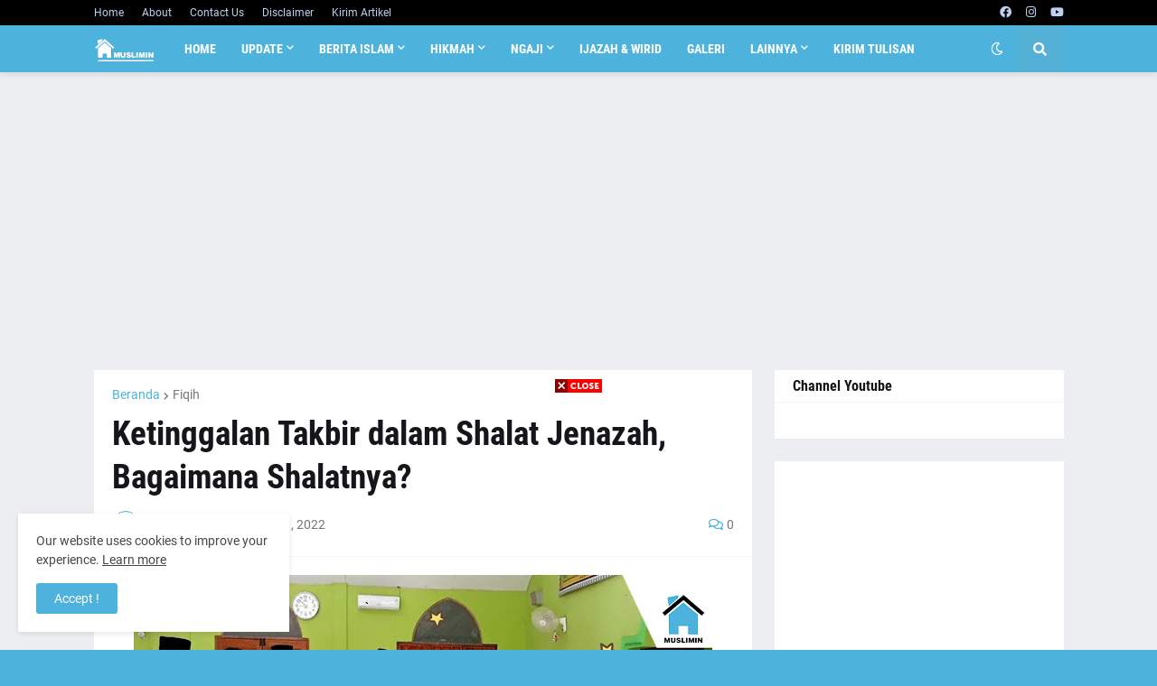

--- FILE ---
content_type: text/html; charset=utf-8
request_url: https://accounts.google.com/o/oauth2/postmessageRelay?parent=https%3A%2F%2Fwww.rumah-muslimin.com&jsh=m%3B%2F_%2Fscs%2Fabc-static%2F_%2Fjs%2Fk%3Dgapi.lb.en.2kN9-TZiXrM.O%2Fd%3D1%2Frs%3DAHpOoo_B4hu0FeWRuWHfxnZ3V0WubwN7Qw%2Fm%3D__features__
body_size: 160
content:
<!DOCTYPE html><html><head><title></title><meta http-equiv="content-type" content="text/html; charset=utf-8"><meta http-equiv="X-UA-Compatible" content="IE=edge"><meta name="viewport" content="width=device-width, initial-scale=1, minimum-scale=1, maximum-scale=1, user-scalable=0"><script src='https://ssl.gstatic.com/accounts/o/2580342461-postmessagerelay.js' nonce="E5qgizgy-cPjgP-B4GbrvQ"></script></head><body><script type="text/javascript" src="https://apis.google.com/js/rpc:shindig_random.js?onload=init" nonce="E5qgizgy-cPjgP-B4GbrvQ"></script></body></html>

--- FILE ---
content_type: text/html; charset=utf-8
request_url: https://www.google.com/recaptcha/api2/aframe
body_size: 112
content:
<!DOCTYPE HTML><html><head><meta http-equiv="content-type" content="text/html; charset=UTF-8"></head><body><script nonce="g0pwhHidtwYvpwAwDcK74A">/** Anti-fraud and anti-abuse applications only. See google.com/recaptcha */ try{var clients={'sodar':'https://pagead2.googlesyndication.com/pagead/sodar?'};window.addEventListener("message",function(a){try{if(a.source===window.parent){var b=JSON.parse(a.data);var c=clients[b['id']];if(c){var d=document.createElement('img');d.src=c+b['params']+'&rc='+(localStorage.getItem("rc::a")?sessionStorage.getItem("rc::b"):"");window.document.body.appendChild(d);sessionStorage.setItem("rc::e",parseInt(sessionStorage.getItem("rc::e")||0)+1);localStorage.setItem("rc::h",'1769223062128');}}}catch(b){}});window.parent.postMessage("_grecaptcha_ready", "*");}catch(b){}</script></body></html>